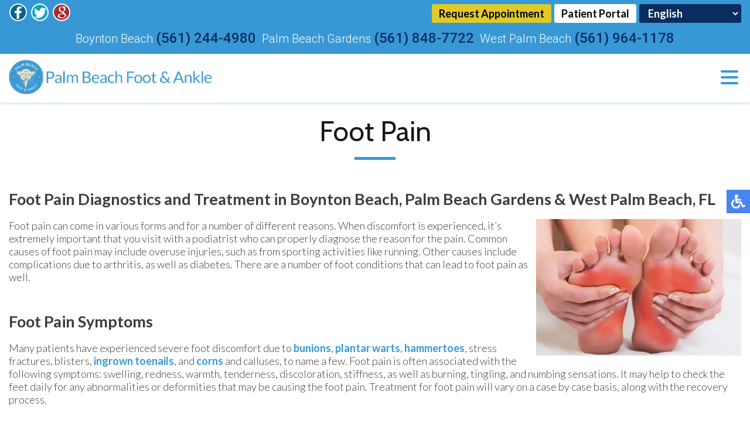

--- FILE ---
content_type: text/html; charset=utf-8
request_url: https://www.palmbeachfootcare.com/foot-pain
body_size: 10007
content:
<!DOCTYPE html><html lang=en-gb dir=ltr><head><meta charset=utf-8><meta name=robots content="max-snippet:-1, max-image-preview:large, max-video-preview:-1"><meta name=description content="Palm Beach Foot &amp; Ankle specializes in foot pain treatment in the Boynton Beach, FL 33437, Palm Beach Gardens, FL 33410 &amp; West Palm Beach, FL 33415 areas. When pain is experienced, it’s very important to identify early on what and where the issue is. ☎️ (561) 244-4980, (561) 848-7722, (561) 964-1178"><link rel=preload href=/templates/theme/images/bullet.png as=image><link rel=preload href=/templates/theme/images/topbg-mob-bg.webp as=image><link rel=preload href=/templates/theme/images/topbg-mob.webp as=image><link rel=modulepreload href=/media/mod_menu/js/menu.min.js?fde161 fetchpriority=low><link rel=modulepreload href=/media/system/js/messages.min.js?9a4811 fetchpriority=low><title>Foot Pain Treatment in Boynton Beach, Palm Beach Gardens &amp; West Palm Beach, FL</title><link href=/favicon.ico rel=icon type=image/vnd.microsoft.icon> <script type=application/json class="joomla-script-options new">{"joomla.jtext":{"ERROR":"Error","MESSAGE":"Message","NOTICE":"Notice","WARNING":"Warning","JCLOSE":"Close","JOK":"OK","JOPEN":"Open"},"system.paths":{"root":"","rootFull":"https:\/\/www.palmbeachfootcare.com\/","base":"","baseFull":"https:\/\/www.palmbeachfootcare.com\/"},"csrf.token":"ccfdc0fba99df4c3a4cd41121c8fe953"}</script> <script type=application/ld+json>{"@context":"https://schema.org","@graph":[{"@type":"Organization","@id":"https://www.palmbeachfootcare.com/#/schema/Organization/base","name":" Palm Beach Foot & Ankle","url":"https://www.palmbeachfootcare.com/"},{"@type":"WebSite","@id":"https://www.palmbeachfootcare.com/#/schema/WebSite/base","url":"https://www.palmbeachfootcare.com/","name":" Palm Beach Foot & Ankle","publisher":{"@id":"https://www.palmbeachfootcare.com/#/schema/Organization/base"}},{"@type":"WebPage","@id":"https://www.palmbeachfootcare.com/#/schema/WebPage/base","url":"https://www.palmbeachfootcare.com/foot-pain","name":"Foot Pain Treatment in Boynton Beach, Palm Beach Gardens & West Palm Beach, FL","description":"Palm Beach Foot & Ankle specializes in foot pain treatment in the Boynton Beach, FL 33437, Palm Beach Gardens, FL 33410 & West Palm Beach, FL 33415 areas. When pain is experienced, it’s very important to identify early on what and where the issue is. ☎️ (561) 244-4980, (561) 848-7722, (561) 964-1178","isPartOf":{"@id":"https://www.palmbeachfootcare.com/#/schema/WebSite/base"},"about":{"@id":"https://www.palmbeachfootcare.com/#/schema/Organization/base"},"inLanguage":"en-GB"},{"@type":"Article","@id":"https://www.palmbeachfootcare.com/#/schema/com_content/article/16","name":"Foot Pain","headline":"Foot Pain","inLanguage":"en-GB","isPartOf":{"@id":"https://www.palmbeachfootcare.com/#/schema/WebPage/base"}}]}</script> <script type=application/ld+json data-type=gsd>{"@context":"https://schema.org","@type":"BreadcrumbList","itemListElement":[{"@type":"ListItem","position":1,"name":"Home","item":"https://www.palmbeachfootcare.com/"},{"@type":"ListItem","position":2,"name":"Foot Pain","item":"https://www.palmbeachfootcare.com/foot-pain"}]}</script> <script type=application/ld+json data-type=gsd>{"@context":"https://schema.org","@type":"Physician","@id":"https://www.palmbeachfootcare.com/foot-pain#localbusiness5","name":"Palm Beach Foot &amp; Ankle - Podiatrist Boynton Beach, Palm Beach Gardens, West Palm Beach, FL","image":"https://www.palmbeachfootcare.com/templates/theme/images/logo.png","url":"https://www.palmbeachfootcare.com/foot-pain","telephone":"+15619641178","priceRange":"$$","address":{"@type":"PostalAddress","streetAddress":"2650 South Military Trail Suite 9","addressCountry":"US","addressLocality":"West Palm Beach","addressRegion":"FL","postalCode":"33415"},"geo":{"@type":"GeoCoordinates","latitude":"26.637939574229165","longitude":"-80.11175747619629"},"openingHoursSpecification":[{"@type":"OpeningHoursSpecification","dayOfWeek":"Monday","opens":"08:30","closes":"16:30"},{"@type":"OpeningHoursSpecification","dayOfWeek":"Tuesday","opens":"08:30","closes":"16:30"},{"@type":"OpeningHoursSpecification","dayOfWeek":"Wednesday","opens":"08:30","closes":"16:30"},{"@type":"OpeningHoursSpecification","dayOfWeek":"Thursday","opens":"08:30","closes":"16:30"},{"@type":"OpeningHoursSpecification","dayOfWeek":"Friday","opens":"08:30","closes":"16:30"}]}</script> <script type=application/ld+json data-type=gsd>{"@context":"https://schema.org","@type":"Physician","@id":"https://www.palmbeachfootcare.com/foot-pain#localbusiness2","name":"Palm Beach Foot &amp; Ankle - Podiatrist Boynton Beach, Palm Beach Gardens, West Palm Beach, FL","image":"https://www.palmbeachfootcare.com/templates/theme/images/logo.png","url":"https://www.palmbeachfootcare.com/foot-pain","telephone":"+15618487722","priceRange":"$$","address":{"@type":"PostalAddress","streetAddress":"11380 Prosperity Farms Road Suite 221E","addressCountry":"US","addressLocality":"Palm Beach Gardens","addressRegion":"FL","postalCode":"33410"},"geo":{"@type":"GeoCoordinates","latitude":"26.842413499169876","longitude":"-80.071635701059"},"openingHoursSpecification":[{"@type":"OpeningHoursSpecification","dayOfWeek":"Monday","opens":"08:30","closes":"16:30"},{"@type":"OpeningHoursSpecification","dayOfWeek":"Tuesday","opens":"08:30","closes":"16:30"},{"@type":"OpeningHoursSpecification","dayOfWeek":"Wednesday","opens":"08:30","closes":"16:30"},{"@type":"OpeningHoursSpecification","dayOfWeek":"Thursday","opens":"08:30","closes":"16:30"},{"@type":"OpeningHoursSpecification","dayOfWeek":"Friday","opens":"08:30","closes":"16:30"}]}</script> <script type=application/ld+json data-type=gsd>{"@context":"https://schema.org","@type":"Physician","@id":"https://www.palmbeachfootcare.com/foot-pain#localbusiness1","name":"Palm Beach Foot &amp; Ankle - Podiatrist Boynton Beach, Palm Beach Gardens, West Palm Beach, FL","image":"https://www.palmbeachfootcare.com/templates/theme/images/logo.png","url":"https://www.palmbeachfootcare.com/foot-pain","telephone":"+15612444980","priceRange":"$$","address":{"@type":"PostalAddress","streetAddress":"6609 West Woolbright Road Suite 418","addressCountry":"US","addressLocality":"Boynton Beach","addressRegion":"FL","postalCode":"33437"},"geo":{"@type":"GeoCoordinates","latitude":"26.51359164437794","longitude":"-80.14910540740965"},"openingHoursSpecification":[{"@type":"OpeningHoursSpecification","dayOfWeek":"Monday","opens":"08:30","closes":"16:30"},{"@type":"OpeningHoursSpecification","dayOfWeek":"Tuesday","opens":"08:30","closes":"16:30"},{"@type":"OpeningHoursSpecification","dayOfWeek":"Wednesday","opens":"08:30","closes":"16:30"},{"@type":"OpeningHoursSpecification","dayOfWeek":"Thursday","opens":"08:30","closes":"16:30"},{"@type":"OpeningHoursSpecification","dayOfWeek":"Friday","opens":"08:30","closes":"16:30"}]}</script><meta name=viewport content="width=device-width, initial-scale=1.0"><meta name=format-detection content="telephone=no"><link rel=apple-touch-icon sizes=120x120 href=/apple-touch-icon.png><link rel=icon type=image/png sizes=32x32 href=/favicon-32x32.png><link rel=icon type=image/png sizes=16x16 href=/favicon-16x16.png><link rel=manifest href=/site.webmanifest><link rel=mask-icon href=/safari-pinned-tab.svg color=#00acdd><meta name=msapplication-TileColor content=#ffffff><meta name=theme-color content=#ffffff><meta name=google-site-verification content=xVGei7ajpP3oHkkIB5Zx8o0na7Krf3SDJCapMNaoqco /><style class=jchoptimize-critical-css id=8b619515ff81d282c2f76f4182582e183d887440d9f5dfb95dee20e625d5ba8a>@media screen,projection{.hamburger{display:inline-block;cursor:pointer;transition-property:opacity,filter;transition-duration:0.15s;transition-timing-function:linear;font:inherit;color:inherit;text-transform:none;background-color:transparent;border:0;margin:0;overflow:visible}.hamburger-box{width:30px;height:24px;display:inline-block;position:relative}.hamburger-inner{display:block;top:50%;margin-top:-2px}.hamburger-inner,.hamburger-inner::before,.hamburger-inner::after{width:30px;height:4px;background-color:#3898d5;border-radius:4px;position:absolute;transition-property:transform;transition-duration:0.15s;transition-timing-function:ease}.hamburger-inner::before,.hamburger-inner::after{content:"";display:block}.hamburger-inner::before{top:-10px}.hamburger-inner::after{bottom:-10px}.hamburger--slider .hamburger-inner{top:2px}.hamburger--slider .hamburger-inner::before{top:10px;transition-property:transform,opacity;transition-timing-function:ease;transition-duration:0.15s}.hamburger--slider .hamburger-inner::after{top:20px}}</style><style class=jchoptimize-critical-css id=8b619515ff81d282c2f76f4182582e18f155146988428bc09196d218cc107ab9>@media screen,projection{body,html{width:100%;height:100%;padding:0;margin:0;font-family:"Lato",sans-serif;font-weight:300;font-size:18px;color:#3c3c3c;-webkit-text-size-adjust:100%}@media only screen and (min-width:361px){.statnav{min-height:303.59px}}@media only screen and (min-width:361px){.statnav{min-height:273.7px}}@media only screen and (min-width:361px){.statnav{min-height:273.7px}}@media only screen and (min-width:741px){.statnav{min-height:209.48px}}@media only screen and (min-width:1052px){.statnav{min-height:175.48px}}@media only screen and (min-width:1301px){.statnav{min-height:151.95px}}@media only screen and (min-width:1360px){.statnav{min-height:161.98px}}body{overflow-x:hidden}a{text-decoration:none}.clear{clear:both}a img{border:none}img{max-width:100%;height:auto}.content{margin:0 auto;text-align:left;width:100%;max-width:1300px;padding:0 15px;box-sizing:border-box}.top-right{display:flex;white-space:nowrap;align-items:center;text-align:right;margin:0 10px 0 auto;flex-direction:row-reverse;flex-wrap:wrap;justify-content:flex-start}.toploc{font-family:"Roboto",sans-serif;display:flex;align-items:flex-end;color:#fff;font-size:20px;line-height:21px;margin-left:10px}.toploc div{line-height:23px}.toploc a{margin-left:5px;font-size:26px;line-height:26px;color:#092d5f;text-decoration:none;font-weight:500}.topline{background:#3898d5;display:flex;padding:5px 15px;display:flex;flex-direction:column;justify-content:center;align-items:center;flex-wrap:wrap}nav .social-btns{display:flex;flex:0}nav .social-btn{margin-right:5px;cursor:pointer;transition:all 0.3s;display:inline-block;vertical-align:middle}.social-btn img{width:32px;height:32px;max-width:unset}.topbuttons{display:flex;align-items:center;justify-content:center;flex-grow:1}.topbutton{color:#000;font-weight:700;border:2px solid #e1c927;padding:3px 10px;border-radius:3px;text-align:center;margin:1px 0 2px 0;background:#e1c927;transition:all 0.3s}.topbutton.pp{color:#000;margin-left:5px;border:2px solid #fff;background:#fff}nav{position:relative;top:0;left:0;width:100%;z-index:9000;background:#fff;transition:all 0.3s;box-shadow:0 3px 3px rgb(56 152 213 / 20%)}nav.slide{position:fixed;background:#fff;box-shadow:0 3px 3px rgb(56 152 213 / 20%);opacity:0;max-height:0;overflow:hidden}nav .content{max-width:3000px;display:flex;align-items:center;padding:0}.inner-logo{padding:10px 15px;display:inline-block;vertical-align:middle}.inner-logo img{max-width:100%}.item-326 ul{column-count:2;height:570px}.topmenu{margin:0px 10px 0 auto}.topmenu ul{padding:0;margin:0;display:flex}.topmenu li{list-style:none;position:relative;font-family:"Cabin",sans-serif;text-decoration:none;text-transform:uppercase;font-size:18px;font-weight:400;color:#fff;margin:0 3px;transition:all 0.3s;white-space:nowrap;border-radius:3px}.topmenu li.parent:after{content:"";position:absolute;top:9px;right:5px;width:0;height:0;margin-right:0px;vertical-align:middle;border-top:4px solid #3898d5;border-right:4px solid transparent;border-left:4px solid transparent}.topmenu li a,.nav-header,span.separator{font-family:"Cabin",sans-serif;text-decoration:none;text-transform:uppercase;font-size:18px;font-weight:400;color:#3898d5;transition:all 0.3s;white-space:nowrap;padding:6px 8px;border-radius:3px}.nav-header{margin-right:10px}.topmenu li.parent{margin-right:10px}.topmenu li.parent a{padding:6px 20px 6px 12px}.topmenu li a:hover,.topmenu li.active a,.topmenu li.active li a:hover,.topmenu li li.active a{background:#3dc0fc;background:-moz-linear-gradient(top,#3dc0fc 0%,#2990c0 100%);background:-webkit-linear-gradient(top,#3dc0fc 0%,#2990c0 100%);background:linear-gradient(to bottom,#3dc0fc 0%,#2990c0 100%);filter:progid:DXImageTransform.Microsoft.gradient( startColorstr='#3dc0fc',endColorstr='#2990c0',GradientType=0 );color:#fff}.topmenu li.parent li a{padding:6px 12px}.topmenu li ul{position:absolute;top:100%;left:0;margin-top:6px;min-width:170px;display:block;background:#fff;max-height:0;overflow-y:hidden;transition:all 0.2s;box-shadow:0 3px 3px rgb(56 152 213 / 20%)}.topmenu li li{display:block;padding:10px}.topmenu li li:last-child{margin-bottom:10px}.inner-nav.slide{display:none}.hamburger{display:none}.social-btns a{color:#fff}.inner-pages{background:#fff;padding-bottom:30px}.inner-pages a{color:#3898d5}.inner-pages img{max-width:100% !important;height:auto !important}.inner-pages .page-header{margin-bottom:20px}.inner-pages .page-header h2{font-family:"Cabin",sans-serif;font-size:48px;color:#151515;text-align:center;font-weight:400;position:relative;padding:20px 0;margin:0 auto 20px auto;position:relative}.inner-pages .page-header h2::after{content:"";position:absolute;bottom:0;left:50%;margin-left:-35px;width:70px;height:5px;background-color:#3898d5}:root{--theme-color:#3950ca;--bg-color:rgba(79,48,183,0.06);--comp-color:#ff6584;--gradient:linear-gradient(#6a5fdd 0%,#241d8c 100%)}h2,h1{margin:0;padding-top:30px}@media only screen and (max-width:1750px){.topline .content{flex-wrap:wrap}nav .social-btns{flex:1}.topbuttons{flex-grow:1;align-items:center;justify-content:flex-end}.top-right{margin:5px auto;flex-direction:row;justify-content:center}.toploc{margin:5px}}@media only screen and (max-width:1550px){.toploc div{line-height:21px}.toploc a{margin-left:5px;font-size:24px;line-height:18px}.topmenu li a,.nav-header,span.separator{font-size:14px;padding:6px 6px}.topmenu li{font-size:16px}}@media only screen and (max-width:1300px){.item-326 ul{column-count:1;height:unset}.topmenu li ul{box-shadow:none}.toploc a{font-size:24px;line-height:24px}.topmenu li a,.nav-header,span.separator{padding:4px 6px}.hamburger{display:inline-block;position:relative;z-index:9002;margin:20px 20px 20px auto}nav.slide{max-height:3000px;overflow:visible;opacity:1}.topmenu{position:fixed;z-index:9001;top:-150%;bottom:0;left:0;right:0;width:100%;height:100%;overflow-x:hidden;overflow-y:auto;background:#fff;transition:all 0.3s;margin:0}.topmenu ul{display:block;padding:80px 15px 15px 15px}.topmenu li{display:block;padding:5px}.topmenu li.parent:after{display:none}.topmenu li a,.nav-header,span.separator{font-size:15px}.topmenu li ul{position:relative;top:0;left:0;width:auto;display:block;background:transparent;max-height:3000px;overflow-y:visible;padding:5px 0 0 0;margin:0}.topmenu li li{padding:5px 10px}.topmenu li li:last-child{margin-bottom:0}.top-right{text-align:left;align-items:flex-start;padding:2px 0 0 0}nav .content{display:flex}.inner-logo{max-width:350px}}@media only screen and (max-width:1150px){.topmenu li a,.nav-header,span.separator{font-size:15px;padding:6px 6px}.topmenu li{font-size:15px}.topmenu li.parent:after{top:7px}.top-right{text-align:right}}@media only screen and (max-width:1080px){.topmenu{margin:0px auto 10px auto}.topmenu li a,.nav-header,span.separator{font-size:14px}.topmenu li{font-size:14px}.topmenu li.parent:after{top:8px;border-top:3px solid #fff;border-right:3px solid transparent;border-left:3px solid transparent}}@media only screen and (max-width:767px){body{font-size:16px}.inner-pages .page-header h2{font-size:28px}}@media only screen and (max-width:740px){.topline .content{display:-webkit-box;display:-moz-box;display:-ms-flexbox;display:-webkit-flex;display:flex;-webkit-box-orient:vertical;-moz-box-orient:vertical;-webkit-flex-direction:row;-ms-flex-direction:row;flex-direction:row;-webkit-box-align:start;-moz-box-align:start;-ms-flex-align:start;-webkit-align-items:flex-start;align-items:flex-start;flex-wrap:wrap;justify-content:space-between}.social-btns{-webkit-box-ordinal-group:1;-moz-box-ordinal-group:1;-ms-flex-order:1;-webkit-order:1;order:1;margin-top:3px;flex:0 0 100% !important;justify-content:center}.topbuttons{-webkit-box-ordinal-group:3;-moz-box-ordinal-group:3;-ms-flex-order:3;-webkit-order:3;order:3;margin:0 auto;padding:5px 0;flex-wrap:wrap;flex:0 0 100%;margin:4px 0 0;justify-content:center}.top-right{-webkit-box-ordinal-group:2;-moz-box-ordinal-group:2;-ms-flex-order:2;-webkit-order:2;order:2;margin-top:3px;flex:0 0 100% !important;justify-content:center}.toploc{margin:5px 10px}}@media only screen and (max-width:630px){.toploc{font-size:18px}.toploc a{font-size:22px;line-height:24px}}@media only screen and (max-width:590px){.topline .content{flex-wrap:wrap}}@media only screen and (max-width:550px){.topbutton{margin:0 0 10px 0}.topbutton.pp{margin-left:10px}.translate{flex:100%;text-align:center}}@media only screen and (max-width:480px){.top-right{justify-content:center;flex-direction:column;text-align:center}.toploc{margin:5px auto}}@media only screen and (max-width:440px){.topline{padding:5px 10px}img.pe,img.se{margin:0 0 5px !important;max-width:100%;float:none !important}}@media only screen and (max-width:420px){.topbuttons{flex-direction:column;gap:0}.topbutton.pp,#google_translate_element2 select.notranslate,select.notranslate{margin-left:0}}}</style><style class=jchoptimize-critical-css id=8b619515ff81d282c2f76f4182582e187c25f87ae536464fa0f4aac267940487>img{max-width:100%;height:auto}@keyframes opacit{from{opacity:0}to{opacity:1}}@keyframes opacit{from{opacity:0}to{opacity:1}}@keyframes top{from{-webkit-transform:translate3d(0,-5%,0);transform:translate3d(0,-5%,0);opacity:0}to{-webkit-transform:none;transform:none;opacity:1}}@keyframes top{from{-webkit-transform:translate3d(0,-5%,0);transform:translate3d(0,-5%,0);opacity:0}to{-webkit-transform:none;transform:none;opacity:1}}@keyframes right{from{-webkit-transform:translate3d(5%,0,0);transform:translate3d(5%,0,0)}to{-webkit-transform:none;transform:none}}@keyframes right{from{-webkit-transform:translate3d(5%,0,0);transform:translate3d(5%,0,0)}to{-webkit-transform:none;transform:none}}@keyframes left{from{-webkit-transform:translate3d(-5%,0,0);transform:translate3d(-5%,0,0)}to{-webkit-transform:none;transform:none}}@keyframes left{from{-webkit-transform:translate3d(-5%,0,0);transform:translate3d(-5%,0,0)}to{-webkit-transform:none;transform:none}}</style> </head><body id=default><noscript><iframe src="https://www.googletagmanager.com/ns.html?id=GTM-NH4TWXK" height=0 width=0 style=display:none;visibility:hidden></iframe></noscript><nav class="inner-nav statnav"><div class=topline><div class=content><div class=social-btns><div class=social-btn><a href=https://www.facebook.com/palmbeachfootcare target=_blank rel=noopener><img src=/images/fb-ico.png alt="Palm Beach Foot & Ankle on Facebook" title="Like Us on Facebook" width=32 height=32></a></div><div class=social-btn><a href=https://twitter.com/palmbeachfoot target=_blank rel=noopener><img src=/images/twit-ico.png alt="Palm Beach Foot & Ankle on Twitter" title="Follow Us on Twitter" width=32 height=32></a></div><div class=social-btn><a href="https://search.google.com/local/writereview?placeid=ChIJr0MUxGkn2YgRdFCN_nTiN3E" target=_blank rel=noopener><img src=/images/goog-ico.png alt="Leave Google Review for Palm Beach Foot & Ankle" title="Review Us on Google" width=32 height=32></a></div></div><div class=topbuttons> <a title="Book a Podiatry Appointment" href=/request-appointment class=topbutton>Request Appointment</a> <a title="Patient Portal" href=/pbfa.ema.md class="topbutton pp" target=_blank rel="noopener noreferrer">Patient Portal</a> <div class=translate><div class="moduletable "><div class=gtranslate_wrapper id=gt-wrapper-165></div></div></div></div><div class=top-right><div class=toploc><div>Boynton Beach</div> <a title="Make a Call to Boynton Beach Podiatry Office" href=tel:+15612444980>(561) 244-4980</a></div><div class=toploc><div>Palm Beach Gardens</div> <a title="Call Palm Beach Gardens Podiatry Office" href=tel:+15618487722>(561) 848-7722</a></div><div class=toploc><div>West Palm Beach</div> <a title="Call West Palm Beach Podiatry Office" href=tel:+15619641178>(561) 964-1178</a></div></div></div></div><div class=content><div class=inner-logo> <a href=/> <img fetchpriority=high src=/templates/theme/images/logo.png srcset="/templates/theme/images/logo.webp, 
                    /templates/theme/images/logo.png
                " alt=logo width=753 height=128> </a> </div><div class=topmenu><ul class="mod-menu mod-list nav "> <li class="nav-item item-101 default"><a href=/ title="Podiatry in Boynton Beach, Palm Beach Gardens &amp; West Palm Beach, FL">Home</a></li><li class="nav-item item-129 deeper parent"><a href=/our-doctors title="Foot Doctors Boynton Beach, Palm Beach Gardens &amp; West Palm Beach, FL">Our Doctors</a><ul class="mod-menu__sub list-unstyled small"><li class="nav-item item-749"><a href=/our-doctors/alan-hartstein-dpm title="Foot Doctor in Boynton Beach, Palm Beach Gardens &amp; West Palm Beach, FL">Alan Hartstein, DPM</a></li><li class="nav-item item-750"><a href=/our-doctors/hisham-ashry-dpm title="Podiatrist in Boynton Beach, Palm Beach Gardens &amp; West Palm Beach, FL">Hisham Ashry, DPM</a></li><li class="nav-item item-751"><a href=/our-doctors/jonathan-moskovits-dpm title="Foot Doctor in Boynton Beach, Palm Beach Gardens &amp; West Palm Beach, FL">Jonathan Moskovits, DPM</a></li><li class="nav-item item-752"><a href=/our-doctors/kali-etheredge-dpm title="Podiatrist in Palm Beach Gardens &amp; West Palm Beach, FL">Kali Etheredge, DPM</a></li><li class="nav-item item-755"><a href=/our-doctors/jared-blum-dpm title="Foot Doctor in Boynton Beach, Palm Beach Gardens &amp; West Palm Beach, FL">Jared Blum, DPM</a></li><li class="nav-item item-891"><a href=/our-doctors/meily-machado-dpm title="Foot Doctor in Boynton Beach, Palm Beach Gardens &amp; West Palm Beach, FL">Meily Machado, DPM</a></li></ul></li><li class="nav-item item-130 deeper parent"><span class="mod-menu__heading nav-header " title="Podiatry Offices in Palm Beach County">Offices</span> <ul class="mod-menu__sub list-unstyled small"><li class="nav-item item-744"><a href=/offices/boynton-beach-office title="Boynton Beach Podiatry Office">Boynton Beach Office</a></li><li class="nav-item item-746"><a href=/offices/palm-beach-gardens-office title="Palm Beach Gardens Podiatry Office">Palm Beach Gardens Office</a></li><li class="nav-item item-748"><a href=/offices/west-palm-beach-office title="West Palm Beach Podiatry Office">West Palm Beach Office</a></li></ul></li><li class="nav-item item-326 deeper parent"><a href=/services title="Advanced Podiatric Procedures &amp; Services">Services</a><ul class="mod-menu__sub list-unstyled small"><li class="nav-item item-771"><a href=/achilles-tendon title="Achilles Tendinitis Specialist">Achilles Tendon</a></li><li class="nav-item item-772"><a href=/ankle-pain title="Ankle Hurts">Ankle Pain</a></li><li class="nav-item item-773"><a href=/ankle-sprains title="Sprained Ankle Treatment">Ankle Sprains</a></li><li class="nav-item item-774"><a href=/arthritic-foot-and-ankle-care title="Foot and Ankle Arthritis Treatment">Arthritic Foot Care</a></li><li class="nav-item item-775"><a href=/athletes-foot title="Athlete's Foot Diagnosis &amp; Treatment">Athletes Foot</a></li><li class="nav-item item-776"><a href=/bunions title="Bunion Removal">Bunions</a></li><li class="nav-item item-777"><a href=/corns title="Corns Treatment &amp; Removal">Corns</a></li><li class="nav-item item-778"><a href=/diabetic-foot title="Diabetic Foot Treatment">Diabetic Foot</a></li><li class="nav-item item-779"><a href=/flat-feet title="Fallen Arches Treatment">Flat Feet</a></li><li class="nav-item item-780"><a href=/foot-and-ankle-fractures title="Broken Foot Treatment">Foot and Ankle Fractures</a></li><li class="nav-item item-781"><a href=/foot-surgery title="Minimally Invasive Foot &amp; Ankle Surgery">Foot and Ankle Surgery</a></li><li class="nav-item item-782"><a href=/foot-orthotics title="Custom Shoe Inserts">Foot Orthotics</a></li><li class="nav-item item-783 current active"><a href=/foot-pain title="Foot Pain Treatment &amp; Relief">Foot Pain</a></li><li class="nav-item item-784"><a href=/fungus-toenails title="Toenail Fungus Diagnosis &amp; Treatment">Fungal Toenails</a></li><li class="nav-item item-785"><a href=/geriatric-foot-care title="Senior Foot Care">Geriatric Foot Care</a></li><li class="nav-item item-786"><a href=/hammertoes title="Hammertoe Treatment">Hammertoes</a></li><li class="nav-item item-787"><a href=/heel-pain title="Heel Pain Specialist">Heel Pain</a></li><li class="nav-item item-788"><a href=/heel-spurs title="Heel Spur Treatment">Heel Spurs</a></li><li class="nav-item item-789"><a href=/ingrown-toenails title="Ingrown Nail Treatment">Ingrown Toenails</a></li><li class="nav-item item-799"><a href=/limb-salvage title="Limb Salvage Surgery">Limb Salvage</a></li><li class="nav-item item-856"><a href=/lunula-laser-for-fungal-nails title="Erchonia Lunula Laser">Lunula Laser</a></li><li class="nav-item item-790"><a href=/neuromas title="Morton's Neuroma Treatment">Neuromas</a></li><li class="nav-item item-791"><a href=/plantar-fasciitis title="Heel Spur Syndrome">Plantar Fasciitis</a></li><li class="nav-item item-792"><a href=/plantar-warts title="Plantar Warts Care &amp; Treatment">Plantar Warts</a></li><li class="nav-item item-793"><a href=/sports-medicine title="Sports Podiatry">Sports Medicine</a></li><li class="nav-item item-794"><a href=/wound-care title="Wound Care &amp; Non-Healing Wounds Treatment">Wound Care</a></li></ul></li><li class="nav-item item-756 deeper parent"><span class="mod-menu__heading nav-header " title="Special Podiatric Procedures &amp; Therapies">Special Procedures</span> <ul class="mod-menu__sub list-unstyled small"><li class="nav-item item-757"><a href=/special-procedures/cbd-available title="Cannabidiol in Palm Beach Foot &amp; Ankle">CBD Available</a></li><li class="nav-item item-758"><a href=/special-procedures/laser-treatment-for-toenail-fungus title="Laser Toenail Fungus Therapy">Laser Treatment for Toenail Fungus</a></li><li class="nav-item item-988"><a href=/mls-laser-therapy>MLS Laser Therapy</a></li></ul></li><li class="nav-item item-131"><a href=/new-patients title="Information for New Patients">New Patients</a></li><li class="nav-item item-972"><a href=/testimonials>Testimonials</a></li><li class="nav-item item-973"><a href=/blog>Blog</a></li><li class="nav-item item-134"><a href=/contact-us title="Palm Beach Foot &amp; Ankle Contacts">Contact Us</a></li><li class="nav-item item-854"><a href=/how-are-we-doing title="Patient Ratings">Rate Us</a></li></ul></div><div class="hamburger hamburger--slider"><div class=hamburger-box><div class=hamburger-inner></div></div></div><div class=clear></div></div></nav> <nav class="inner-nav slide"><div class=topline><div class=content><div class=social-btns><div class=social-btn><a href=https://www.facebook.com/palmbeachfootcare target=_blank rel=noopener><img src=/images/fb-ico.png alt="Palm Beach Foot & Ankle on Facebook" title="Like Us on Facebook" width=32 height=32></a></div><div class=social-btn><a href=https://twitter.com/palmbeachfoot target=_blank rel=noopener><img src=/images/twit-ico.png alt="Palm Beach Foot & Ankle on Twitter" title="Follow Us on Twitter" width=32 height=32></a></div><div class=social-btn><a href="https://search.google.com/local/writereview?placeid=ChIJr0MUxGkn2YgRdFCN_nTiN3E" target=_blank rel=noopener><img src=/images/goog-ico.png alt="Leave Google Review for Palm Beach Foot & Ankle" title="Review Us on Google" width=32 height=32></a></div></div><div class=topbuttons> <a title="Book a Podiatry Appointment" href=/request-appointment class=topbutton>Request Appointment</a> <a title="Patient Portal" href=/pbfa.ema.md class="topbutton pp" target=_blank rel="noopener noreferrer">Patient Portal</a> <div class=translate><div class="moduletable "><div class=gtranslate_wrapper id=gt-wrapper-165></div></div></div></div><div class=top-right><div class=toploc><div>Boynton Beach</div> <a title="Make a Call to Boynton Beach Podiatry Office" href=tel:+15612444980>(561) 244-4980</a></div><div class=toploc><div>Palm Beach Gardens</div> <a title="Call Palm Beach Gardens Podiatry Office" href=tel:+15618487722>(561) 848-7722</a></div><div class=toploc><div>West Palm Beach</div> <a title="Call West Palm Beach Podiatry Office" href=tel:+15619641178>(561) 964-1178</a></div></div></div></div><div class=content><div class=inner-logo> <a href=/> <img src=/templates/theme/images/logo.png srcset="/templates/theme/images/logo.webp, 
                    /templates/theme/images/logo.png
                " alt=logo width=753 height=128> </a> </div><div class=topmenu><ul class="mod-menu mod-list nav "> <li class="nav-item item-101 default"><a href=/ title="Podiatry in Boynton Beach, Palm Beach Gardens &amp; West Palm Beach, FL">Home</a></li><li class="nav-item item-129 deeper parent"><a href=/our-doctors title="Foot Doctors Boynton Beach, Palm Beach Gardens &amp; West Palm Beach, FL">Our Doctors</a><ul class="mod-menu__sub list-unstyled small"><li class="nav-item item-749"><a href=/our-doctors/alan-hartstein-dpm title="Foot Doctor in Boynton Beach, Palm Beach Gardens &amp; West Palm Beach, FL">Alan Hartstein, DPM</a></li><li class="nav-item item-750"><a href=/our-doctors/hisham-ashry-dpm title="Podiatrist in Boynton Beach, Palm Beach Gardens &amp; West Palm Beach, FL">Hisham Ashry, DPM</a></li><li class="nav-item item-751"><a href=/our-doctors/jonathan-moskovits-dpm title="Foot Doctor in Boynton Beach, Palm Beach Gardens &amp; West Palm Beach, FL">Jonathan Moskovits, DPM</a></li><li class="nav-item item-752"><a href=/our-doctors/kali-etheredge-dpm title="Podiatrist in Palm Beach Gardens &amp; West Palm Beach, FL">Kali Etheredge, DPM</a></li><li class="nav-item item-755"><a href=/our-doctors/jared-blum-dpm title="Foot Doctor in Boynton Beach, Palm Beach Gardens &amp; West Palm Beach, FL">Jared Blum, DPM</a></li><li class="nav-item item-891"><a href=/our-doctors/meily-machado-dpm title="Foot Doctor in Boynton Beach, Palm Beach Gardens &amp; West Palm Beach, FL">Meily Machado, DPM</a></li></ul></li><li class="nav-item item-130 deeper parent"><span class="mod-menu__heading nav-header " title="Podiatry Offices in Palm Beach County">Offices</span> <ul class="mod-menu__sub list-unstyled small"><li class="nav-item item-744"><a href=/offices/boynton-beach-office title="Boynton Beach Podiatry Office">Boynton Beach Office</a></li><li class="nav-item item-746"><a href=/offices/palm-beach-gardens-office title="Palm Beach Gardens Podiatry Office">Palm Beach Gardens Office</a></li><li class="nav-item item-748"><a href=/offices/west-palm-beach-office title="West Palm Beach Podiatry Office">West Palm Beach Office</a></li></ul></li><li class="nav-item item-326 deeper parent"><a href=/services title="Advanced Podiatric Procedures &amp; Services">Services</a><ul class="mod-menu__sub list-unstyled small"><li class="nav-item item-771"><a href=/achilles-tendon title="Achilles Tendinitis Specialist">Achilles Tendon</a></li><li class="nav-item item-772"><a href=/ankle-pain title="Ankle Hurts">Ankle Pain</a></li><li class="nav-item item-773"><a href=/ankle-sprains title="Sprained Ankle Treatment">Ankle Sprains</a></li><li class="nav-item item-774"><a href=/arthritic-foot-and-ankle-care title="Foot and Ankle Arthritis Treatment">Arthritic Foot Care</a></li><li class="nav-item item-775"><a href=/athletes-foot title="Athlete's Foot Diagnosis &amp; Treatment">Athletes Foot</a></li><li class="nav-item item-776"><a href=/bunions title="Bunion Removal">Bunions</a></li><li class="nav-item item-777"><a href=/corns title="Corns Treatment &amp; Removal">Corns</a></li><li class="nav-item item-778"><a href=/diabetic-foot title="Diabetic Foot Treatment">Diabetic Foot</a></li><li class="nav-item item-779"><a href=/flat-feet title="Fallen Arches Treatment">Flat Feet</a></li><li class="nav-item item-780"><a href=/foot-and-ankle-fractures title="Broken Foot Treatment">Foot and Ankle Fractures</a></li><li class="nav-item item-781"><a href=/foot-surgery title="Minimally Invasive Foot &amp; Ankle Surgery">Foot and Ankle Surgery</a></li><li class="nav-item item-782"><a href=/foot-orthotics title="Custom Shoe Inserts">Foot Orthotics</a></li><li class="nav-item item-783 current active"><a href=/foot-pain title="Foot Pain Treatment &amp; Relief">Foot Pain</a></li><li class="nav-item item-784"><a href=/fungus-toenails title="Toenail Fungus Diagnosis &amp; Treatment">Fungal Toenails</a></li><li class="nav-item item-785"><a href=/geriatric-foot-care title="Senior Foot Care">Geriatric Foot Care</a></li><li class="nav-item item-786"><a href=/hammertoes title="Hammertoe Treatment">Hammertoes</a></li><li class="nav-item item-787"><a href=/heel-pain title="Heel Pain Specialist">Heel Pain</a></li><li class="nav-item item-788"><a href=/heel-spurs title="Heel Spur Treatment">Heel Spurs</a></li><li class="nav-item item-789"><a href=/ingrown-toenails title="Ingrown Nail Treatment">Ingrown Toenails</a></li><li class="nav-item item-799"><a href=/limb-salvage title="Limb Salvage Surgery">Limb Salvage</a></li><li class="nav-item item-856"><a href=/lunula-laser-for-fungal-nails title="Erchonia Lunula Laser">Lunula Laser</a></li><li class="nav-item item-790"><a href=/neuromas title="Morton's Neuroma Treatment">Neuromas</a></li><li class="nav-item item-791"><a href=/plantar-fasciitis title="Heel Spur Syndrome">Plantar Fasciitis</a></li><li class="nav-item item-792"><a href=/plantar-warts title="Plantar Warts Care &amp; Treatment">Plantar Warts</a></li><li class="nav-item item-793"><a href=/sports-medicine title="Sports Podiatry">Sports Medicine</a></li><li class="nav-item item-794"><a href=/wound-care title="Wound Care &amp; Non-Healing Wounds Treatment">Wound Care</a></li></ul></li><li class="nav-item item-756 deeper parent"><span class="mod-menu__heading nav-header " title="Special Podiatric Procedures &amp; Therapies">Special Procedures</span> <ul class="mod-menu__sub list-unstyled small"><li class="nav-item item-757"><a href=/special-procedures/cbd-available title="Cannabidiol in Palm Beach Foot &amp; Ankle">CBD Available</a></li><li class="nav-item item-758"><a href=/special-procedures/laser-treatment-for-toenail-fungus title="Laser Toenail Fungus Therapy">Laser Treatment for Toenail Fungus</a></li><li class="nav-item item-988"><a href=/mls-laser-therapy>MLS Laser Therapy</a></li></ul></li><li class="nav-item item-131"><a href=/new-patients title="Information for New Patients">New Patients</a></li><li class="nav-item item-972"><a href=/testimonials>Testimonials</a></li><li class="nav-item item-973"><a href=/blog>Blog</a></li><li class="nav-item item-134"><a href=/contact-us title="Palm Beach Foot &amp; Ankle Contacts">Contact Us</a></li><li class="nav-item item-854"><a href=/how-are-we-doing title="Patient Ratings">Rate Us</a></li></ul></div><div class="hamburger hamburger--slider"><div class=hamburger-box><div class=hamburger-inner></div></div></div><div class=clear></div></div></nav><div class=contenth><div class=inner-pages><div class="page-header rhaN"><h2 itemprop=headline> Foot Pain </h2></div><div class="content rha"><div id=system-message-container aria-live=polite></div><div class=item-page ><meta itemprop=inLanguage content=en-GB /><div itemprop=articleBody><h2>Foot Pain Diagnostics and Treatment in Boynton Beach, Palm Beach Gardens &amp; West Palm Beach, FL</h2><p><img src=/images/services/foot-pain.jpg alt="Foot pain treatment and management in the Palm Beach County, FL: Boynton Beach (Kings Point, Westgate, Delray Beach, Boca Raton, Manalapan, Greenacres, Palm Springs) and Palm Beach Gardens (Juno Beach, Lake Park, Riviera Beach, Jupiter, Tequesta, Mangonia Park, Cloud Lake, Limestone Creek, Cabana Colony), and West Palm Beach (Hypoluxo, Wellington, Haverhill, Loxahatchee Groves, Lake Worth, Lantana, Golden Lakes) areas" class=se style="margin-left: 10px; margin-bottom: 10px; float: right;" title="Foot Pain Treatment in Boynton Beach, Palm Beach Gardens and West Palm Beach, FL" width=350 height=233>Foot pain can come in various forms and for a number of different reasons. When discomfort is experienced, it’s extremely important that you visit with a podiatrist who can properly diagnose the reason for the pain. Common causes of foot pain may include overuse injuries, such as from sporting activities like running. Other causes include complications due to arthritis, as well as diabetes. There are a number of foot conditions that can lead to foot pain as well.</p><h2>Foot Pain Symptoms</h2><p>Many patients have experienced severe foot discomfort due to <a href=/bunions title="Bunion Removal"><strong>bunions</strong></a>, <a href=/plantar-warts title="Plantar Warts Specialist"><strong>plantar warts</strong></a>, <a href=/hammertoes title="Hammertoes Treatment"><strong>hammertoes</strong></a>, stress fractures, blisters, <a href=/ingrown-toenails title="Ingrown Toenails Treatment"><strong>ingrown toenails</strong></a>, and <a href=/corns title="Corns Removal"><strong>corns</strong></a> and calluses, to name a few. Foot pain is often associated with the following symptoms: swelling, redness, warmth, tenderness, discoloration, stiffness, as well as burning, tingling, and numbing sensations. It may help to check the feet daily for any abnormalities or deformities that may be causing the foot pain. Treatment for foot pain will vary on a case by case basis, along with the recovery process.</p><h3>Foot Pain Relief</h3><p>Depending on the location and condition of your foot pain, your podiatrist may prescribe certain treatments. These treatments can include, but are not limited to, prescription or over-the-counter medications, certain therapies, cortisone injections, or surgery.</p><p>If you’re experiencing foot pain, we recommend you consult with a <strong><a href=/our-doctors title="Podiatrist Boynton Beach, Palm Beach Gardens and West Palm Beach, FL">podiatrist</a></strong> for a proper diagnosis and advised treatment plan.</p></div></div><div class=clear></div></div></div></div><div class=connect-block><div class=content><h3 class=rha><p>Connect With Us</p></h3><div class="bot-social-btns rha"> </div><div class="social-btns rha"><div class=fb-wrap><a title="Like Us on Facebook" href=https://www.facebook.com/palmbeachfootcare target=_blank rel=noopener><div class="social-btn fb-ico">Like Us</div></a></div><div class="social-btn twit-ico"><a title="Follow Us on Twitter" href=https://twitter.com/palmbeachfoot target=_blank rel=noopener>Follow Us</a></div><div class="social-btn goog-ico"><a title="Review Us on Google" href="https://search.google.com/local/writereview?placeid=ChIJr0MUxGkn2YgRdFCN_nTiN3E" target=_blank rel=noopener>Review Us</a></div></div></div></div><footer><div class=content> <img src=/templates/theme/images/logo.png class=logo-footer alt=logo width=753 height=128 loading=lazy> <div class=quick-links-block><h4>Quick Links</h4><ul> <li><a href=/ title="Podiatrist in Boynton Beach, Palm Beach Gardens &amp; West Palm Beach, FL">Home</a></li> <li><a href=/our-doctors title="Foot Doctors Boynton Beach, Palm Beach Gardens &amp; West Palm Beach, FL">Our Doctors</a></li> <li>Offices <ul> <li><a href=/offices/boynton-beach-office title="Boynton Beach Podiatry Office">Boynton Beach Office</a></li> <li><a href=/offices/palm-beach-gardens-office title="Palm Beach Gardens Podiatry Office">Palm Beach Gardens Office</a></li> <li><a href=/offices/west-palm-beach-office title="West Palm Beach Podiatry Office">West Palm Beach Office</a></li> </ul> </li> <li><a href=/services title="Advanced Podiatric Procedures &amp; Services">Services</a></li> <li>Special Procedures <ul> <li><a href=/special-procedures/cbd-available title="Cannabidiol in Palm Beach Foot &amp; Ankle">CBD Available</a></li> <li><a href=/special-procedures/laser-treatment-for-toenail-fungus title="Laser Toenail Fungus Therapy">Laser Treatment for Toenail Fungus</a></li> </ul> </li> <li><a href=/new-patients title="New Patient Forms">New Patients</a></li> <li><a href="/component/content/article/57-testimonials-old?Itemid=847&amp;catid=2" title="Patients Reviews">Testimonials</a></li> <li><a href=/blog title="Latest Podiatry News">Blog</a></li> <li><a href=/contact-us title="Foot Specialist in Boynton Beach, Palm Beach Gardens &amp; West Palm Beach, FL">Contact Us</a></li> </ul> </div><div class=bottom-loc-block><h4>Our Offices</h4><div class=offices-block><div class=office>Boynton Beach<br />6609 West Woolbright Road<br />Suite 418<br />Boynton Beach, FL 33437<br /> <br /> <span class=white-text>Phone</span>: (561) 244-4980</div><div class=office>Palm Beach Gardens Office<br />11380 Prosperity Farms Road<br />Suite 221E<br />Palm Beach Gardens, FL 33410<br /> <br /> <span class=white-text>Phone</span>: (561) 848-7722</div><div class=office>West Palm Beach Office<br />2650 South Military Trail<br />Suite 9<br />West Palm Beach, FL 33415<br /> <br /> <span class=white-text>Phone</span>: (561) 964-1178</div></div></div></div><div class=content><div class=copy-left><p>Copyright © Palm Beach Foot &amp; Ankle | Design by: <a title="Podiatry Marketing USA" href=https://podiatrycontentconnection.com/ target=_blank rel=noopener>Podiatry Content Connection</a></p></div><div class=copy-right><p><a href="/sitemap?view=html&amp;id=1">Site Map</a> | <a href=/nondiscrimination-policy>Nondiscrimination</a></p></div><div class=clear></div></div></footer><img src=/images/scroll-top.png class=scroll-to-top width=60 height=60 loading=lazy> <div class=accessib-block><div class=accessib-btn style="font-size: 10px;"> <svg width=24px height=24px viewBox="0 0 24 24" version=1.1 xmlns=http://www.w3.org/2000/svg xmlns:xlink=http://www.w3.org/1999/xlink> <g id=Page-1 stroke=none stroke-width=1 fill=none fill-rule=evenodd> <g id=wheelchair-solid fill=#000000 fill-rule=nonzero> <path d="M23.2547344,18.0782344 L23.921625,19.4218125 C24.1057969,19.7928281 23.9542969,20.242875 23.5832812,20.4270469 L20.5146094,21.9685781 C19.7623125,22.3420313 18.8479219,22.0245469 18.490125,21.262875 L15.5474531,15 L9,15 C8.25351563,15 7.62065625,14.4510938 7.51504687,13.7121094 C5.92654688,2.5925625 6.0178125,3.2833125 6,3 C6,1.29571875 7.42115625,-0.076640625 9.1430625,0.003328125 C10.7026406,0.07575 11.9578125,1.35825 11.9989219,2.919 C12.0396094,4.46273438 10.9136719,5.75132812 9.43917188,5.96770312 L9.65807813,7.50004688 L15.75,7.50004688 C16.1642344,7.50004688 16.5,7.8358125 16.5,8.25004687 L16.5,9.75004687 C16.5,10.1642813 16.1642344,10.5000469 15.75,10.5000469 L10.0866563,10.5000469 L10.3009687,12.0000469 L16.5,12.0000469 C17.0813636,12.0000547 17.6103689,12.3359937 17.8575937,12.8621719 L20.5536094,18.6 L22.2494531,17.7398906 C22.6204688,17.5557188 23.0705625,17.7072188 23.2547344,18.0782344 Z M14.5949062,16.5 L13.4461875,16.5 C13.081125,19.0408125 10.8901875,21 8.25,21 C5.35514062,21 3,18.6448594 3,15.75 C3,13.8044531 4.06378125,12.1027031 5.6401875,11.1958125 C5.4661875,9.97870313 5.319375,8.952375 5.1954375,8.08645313 C2.1541875,9.303 0,12.2795156 0,15.75 C0,20.2990781 3.70092188,24 8.25,24 C11.6189063,24 14.5221563,21.9699375 15.8020313,19.069125 L14.5949062,16.5 Z" id=Shape></path> </g> </g> </svg> </div><div class=accessib-tools> <button class="increaseFont clean-gray"> <svg style=width:24px;height:24px viewBox="0 0 24 24"> <path d=M5.12,14L7.5,7.67L9.87,14M6.5,5L1,19H3.25L4.37,16H10.62L11.75,19H14L8.5,5H6.5M18,7L13,12.07L14.41,13.5L17,10.9V17H19V10.9L21.59,13.5L23,12.07L18,7Z /> </svg> Increase Font Size </button> <button class="decreaseFont clean-gray"> <svg style=width:24px;height:24px viewBox="0 0 24 24"> <path d=M5.12,14L7.5,7.67L9.87,14M6.5,5L1,19H3.25L4.37,16H10.62L11.75,19H14L8.5,5H6.5M18,17L23,11.93L21.59,10.5L19,13.1V7H17V13.1L14.41,10.5L13,11.93L18,17Z /> </svg> Decrease Font Size </button> <button class="grayscaleAll clean-gray"> <svg style=width:24px;height:24px viewBox="0 0 24 24"> <path d="M11,7A2,2 0 0,0 9,9V15A2,2 0 0,0 11,17H13A2,2 0 0,0 15,15V11H13V15H11V9H15V7H11Z"/> </svg> Grayscale </button> <button class="negativeBg clean-gray"> <svg style=width:24px;height:24px viewBox="0 0 24 24"> <path d="M9,7V17H11V12L13,17H15V7H13V12L11,7H9M5,3H19A2,2 0 0,1 21,5V19A2,2 0 0,1 19,21H5A2,2 0 0,1 3,19V5A2,2 0 0,1 5,3Z"/> </svg> Negative Background </button> <button class="lightBg clean-gray"> <svg style=width:24px;height:24px viewBox="0 0 24 24"> <path d="M9,7H11V15H15V17H9V7M5,3H19A2,2 0 0,1 21,5V19A2,2 0 0,1 19,21H5A2,2 0 0,1 3,19V5A2,2 0 0,1 5,3M5,5V19H19V5H5Z"/> </svg> Light Background </button> <button class="underlineLinks clean-gray"> <svg style=width:24px;height:24px viewBox="0 0 24 24"> <path d="M3.9,12C3.9,10.29 5.29,8.9 7,8.9H11V7H7A5,5 0 0,0 2,12A5,5 0 0,0 7,17H11V15.1H7C5.29,15.1 3.9,13.71 3.9,12M8,13H16V11H8V13M17,7H13V8.9H17C18.71,8.9 20.1,10.29 20.1,12C20.1,13.71 18.71,15.1 17,15.1H13V17H17A5,5 0 0,0 22,12A5,5 0 0,0 17,7Z"/> </svg> Underline Links </button> <button class="resetAll clean-gray"> <svg style=width:24px;height:24px viewBox="0 0 24 24"> <path d="M2 12C2 16.97 6.03 21 11 21C13.39 21 15.68 20.06 17.4 18.4L15.9 16.9C14.63 18.25 12.86 19 11 19C4.76 19 1.64 11.46 6.05 7.05C10.46 2.64 18 5.77 18 12H15L19 16H19.1L23 12H20C20 7.03 15.97 3 11 3C6.03 3 2 7.03 2 12Z"/> </svg> Reset All </button> </div> </div><div class=elfsight-app-9af67de3-c4ad-48ee-bd72-cf13b7490f7a></div><link rel=preload href=/media/com_jchoptimize/cache/css/d73ee78352b82c8d982654567fc3423bc5456973dd46b504aacd4c33dabd28e2.css as=style onload="this.rel='stylesheet'" fetchpriority=low><link rel=preload href=/media/com_jchoptimize/cache/css/d73ee78352b82c8d982654567fc3423ba8ab71714a7a2eac0b925329a80c32f7.css as=style onload="this.rel='stylesheet'" fetchpriority=low><link rel=preload href=/media/com_jchoptimize/cache/css/d73ee78352b82c8d982654567fc3423b0b15fb8b0d4f6b310a8bd8188f5746bc.css as=style onload="this.rel='stylesheet'" fetchpriority=low><link rel=preload href=/media/com_jchoptimize/cache/css/d73ee78352b82c8d982654567fc3423b39b7c12109636859598fe28c93b5147b.css as=style onload="this.rel='stylesheet'" fetchpriority=low><link rel=preload href=/media/com_jchoptimize/cache/css/d73ee78352b82c8d982654567fc3423bdf39fde310716d2caaf06d15229b491f.css as=style onload="this.rel='stylesheet'" fetchpriority=low><link rel=preload href=/media/com_jchoptimize/cache/css/d73ee78352b82c8d982654567fc3423b1c5f60e7093fb097c722ca6a3145a201.css as=style onload="this.rel='stylesheet'" fetchpriority=low><link rel=preload href=/media/com_jchoptimize/cache/css/d73ee78352b82c8d982654567fc3423b676c2df18fb210fb45d9e54550edb20a.css as=style onload="this.rel='stylesheet'" fetchpriority=low><link rel=preload href=/media/com_jchoptimize/cache/css/d73ee78352b82c8d982654567fc3423bb977c7fde456f598a2e6215887f50659.css as=style onload="this.rel='stylesheet'" fetchpriority=low> <script src=/media/com_jchoptimize/cache/js/745d3480cbc32ece07ed376e2bcf666c334f7cc453932f78d1371b4b404944af.js defer></script> <script src=/media/com_jchoptimize/cache/js/745d3480cbc32ece07ed376e2bcf666c3f0a01712c22bea5d666eee5dc6c10c2.js defer></script> <script src=/media/com_jchoptimize/cache/js/745d3480cbc32ece07ed376e2bcf666c94d15b40de5b433887b94eef6145724a.js defer></script> <script src=/media/com_jchoptimize/cache/js/745d3480cbc32ece07ed376e2bcf666cb6dfeb184b57e1ed9d37ad038d2fd407.js defer></script> <script src=/media/com_jchoptimize/cache/js/745d3480cbc32ece07ed376e2bcf666cb878bff266628a0a60f0a0f21d44777a.js defer></script> <script src=/media/com_jchoptimize/cache/js/745d3480cbc32ece07ed376e2bcf666c0307cc6f54c44489e67e2b0bfa1bd217.js defer></script> <script src=/media/com_jchoptimize/cache/js/745d3480cbc32ece07ed376e2bcf666cbbf8d0aa03031d1bcaa84552aef2b9c4.js defer></script> <script src=/media/com_jchoptimize/cache/js/745d3480cbc32ece07ed376e2bcf666ce6f849e537d1b294b92b8558956b23c4.js defer></script> <script src=/media/com_jchoptimize/cache/js/745d3480cbc32ece07ed376e2bcf666cb990c7b17651ae87ea8357d962708818.js defer></script> <script src=/media/com_jchoptimize/cache/js/745d3480cbc32ece07ed376e2bcf666ca1975dde6d5c322a8ff0dec17e131619.js defer></script> <script src=/media/com_jchoptimize/cache/js/745d3480cbc32ece07ed376e2bcf666c98c30481b9cc6ad7149fbb48bd9d08c0.js defer></script> <script src=/media/mod_menu/js/menu.min.js?fde161 type=module></script> <script src=/media/system/js/messages.min.js?9a4811 type=module></script> <script src=https://cdn.gtranslate.net/widgets/latest/dropdown.js data-gt-orig-url=/foot-pain data-gt-orig-domain=www.palmbeachfootcare.com data-gt-widget-id=165 defer></script> </body> </html>

--- FILE ---
content_type: text/css
request_url: https://www.palmbeachfootcare.com/media/com_jchoptimize/cache/css/d73ee78352b82c8d982654567fc3423bdf39fde310716d2caaf06d15229b491f.css
body_size: 6426
content:
@charset "UTF-8";@media screen,projection{body,html{width:100%;height:100%;padding:0;margin:0;font-family:"Lato",sans-serif;font-weight:300;font-size:18px;color:#3c3c3c;-webkit-text-size-adjust:100%}@media only screen and (min-width:361px){.statnav{min-height:303.59px}}@media only screen and (min-width:361px){.statnav{min-height:273.7px}}@media only screen and (min-width:361px){.statnav{min-height:273.7px}}@media only screen and (min-width:741px){.statnav{min-height:209.48px}}@media only screen and (min-width:1052px){.statnav{min-height:175.48px}}@media only screen and (min-width:1301px){.statnav{min-height:151.95px}}@media only screen and (min-width:1360px){.statnav{min-height:161.98px}}body{overflow-x:hidden}a{text-decoration:none}.clear{clear:both}input,textarea,button{outline:none}a img{border:none}img{max-width:100%;height:auto}form{padding:0;margin:0}.content{margin:0 auto;text-align:left;width:100%;max-width:1300px;padding:0 15px;box-sizing:border-box}.btn{width:100%;max-width:250px;border-radius:20px;padding:13px 13px;font-weight:500;font-size:24px;display:inline-block;border:2px solid transparent;transition:all 0.3s;cursor:pointer;box-sizing:border-box;font-family:"Lato",sans-serif}.btn-primary{background:#e1c927;color:#fff;border-color:#e1c927}.btn-primary a{color:#fff}.btn-primary:hover{background:transparent;color:#e1c927}.btn-primary:hover a{color:#e1c927}.top-right{display:flex;white-space:nowrap;align-items:center;text-align:right;margin:0 10px 0 auto;flex-direction:row-reverse;flex-wrap:wrap;justify-content:flex-start}.toploc{font-family:"Roboto",sans-serif;display:flex;align-items:flex-end;color:#fff;font-size:20px;line-height:21px;margin-left:10px}.toploc div{line-height:23px}.toploc a{margin-left:5px;font-size:26px;line-height:26px;color:#092d5f;text-decoration:none;font-weight:500}.topline{background:#3898d5;display:flex;padding:5px 15px;display:flex;flex-direction:column;justify-content:center;align-items:center;flex-wrap:wrap}nav .social-btns{display:flex;flex:0}nav .social-btn{margin-right:5px;cursor:pointer;transition:all 0.3s;display:inline-block;vertical-align:middle}nav .social-btn:hover{transform:scale(1.1)}.social-btn img{width:32px;height:32px;max-width:unset}nav .fb-wrap{position:relative;display:inline-block;vertical-align:middle;width:32px;height:32px;white-space:nowrap;margin-right:5px}nav .fb-wrap iframe,nav .fb-wrap .fb-like{width:32px !important;height:32px !important;overflow:hidden}nav .fb-ico{position:absolute;top:0;left:0;transition:all 0.3s}nav .fb-wrap:hover .fb-ico{transform:scale(1.1)}.topbuttons{display:flex;align-items:center;justify-content:center;flex-grow:1}.topbutton{color:#000;font-weight:700;border:2px solid #e1c927;padding:3px 10px;border-radius:3px;text-align:center;margin:1px 0 2px 0;background:#e1c927;transition:all 0.3s}.topbutton:hover{color:#e1c927;border:2px solid #e1c927;background:transparent}.topbutton.pp{color:#000;margin-left:5px;border:2px solid #fff;background:#fff}.topbutton.pp:hover{color:#fff;border:2px solid #fff;background:transparent}#google_translate_element2 select.notranslate,select.notranslate{border-radius:3px !important;padding:2px 5px 2px 9px !important;color:#fff;margin-left:5px;background:#092d5f;border:2px solid #092d5f;font-size:18px;font-weight:700;font-family:inherit}.table{display:table;vertical-align:middle}.table-row{display:table-row}.table-cell{display:table-cell;vertical-align:middle}nav{position:relative;top:0;left:0;width:100%;z-index:9000;background:#fff;transition:all 0.3s;box-shadow:0 3px 3px rgb(56 152 213 / 20%)}#homepage nav{background:rgb(255 255 255 / 90%);position:absolute;box-shadow:0 3px 3px rgb(56 152 213 / 20%)}#homepage nav.slide{background:#fff;position:relative;box-shadow:0 3px 3px rgb(56 152 213 / 20%)}nav.slide{position:fixed;background:#fff;box-shadow:0 3px 3px rgb(56 152 213 / 20%);opacity:0;max-height:0;overflow:hidden}nav.slide.fixed{opacity:1;max-height:2000px;overflow:visible;position:fixed !important}nav .content{max-width:3000px;display:flex;align-items:center;padding:0}.inner-logo{padding:10px 15px;display:inline-block;vertical-align:middle}.inner-logo img{max-width:100%}.item-326 ul{column-count:2;height:570px}.topmenu{margin:0px 10px 0 auto}.topmenu ul{padding:0;margin:0;display:flex}.topmenu li{list-style:none;position:relative;font-family:"Cabin",sans-serif;text-decoration:none;text-transform:uppercase;font-size:18px;font-weight:400;color:#fff;margin:0 3px;transition:all 0.3s;white-space:nowrap;border-radius:3px}.translated-ltr .topmenu li:lang(es){font-size:16px}.topmenu li.parent:after{content:"";position:absolute;top:9px;right:5px;width:0;height:0;margin-right:0px;vertical-align:middle;border-top:4px solid #3898d5;border-right:4px solid transparent;border-left:4px solid transparent}.topmenu li a,.nav-header,span.separator{font-family:"Cabin",sans-serif;text-decoration:none;text-transform:uppercase;font-size:18px;font-weight:400;color:#3898d5;transition:all 0.3s;white-space:nowrap;padding:6px 8px;border-radius:3px}.nav-header{margin-right:10px}.topmenu li.parent{margin-right:10px}.topmenu li.parent a{padding:6px 20px 6px 12px}.topmenu li.active li a{color:#3898d5;background:transparent}.topmenu li a:hover,.topmenu li.active a,.topmenu li.active li a:hover,.topmenu li li.active a{background:#3dc0fc;background:-moz-linear-gradient(top,#3dc0fc 0%,#2990c0 100%);background:-webkit-linear-gradient(top,#3dc0fc 0%,#2990c0 100%);background:linear-gradient(to bottom,#3dc0fc 0%,#2990c0 100%);filter:progid:DXImageTransform.Microsoft.gradient( startColorstr='#3dc0fc',endColorstr='#2990c0',GradientType=0 );color:#fff}.topmenu li.parent li a{padding:6px 12px}.topmenu li ul{position:absolute;top:100%;left:0;margin-top:6px;min-width:170px;display:block;background:#fff;max-height:0;overflow-y:hidden;transition:all 0.2s;box-shadow:0 3px 3px rgb(56 152 213 / 20%)}.topmenu li:hover ul{padding-top:10px;max-height:3000px;overflow-y:auto}.topmenu li li{display:block;padding:10px}.topmenu li li:last-child{margin-bottom:10px}.inner-nav.slide{display:none}.inner-nav.slide.fixed{display:block}.hamburger{display:none}nav p{padding:0;margin:0;display:inline-block}.slider-block{text-align:center;position:relative;max-height:1080px;overflow:hidden}.nivo-slider-wrapper{position:relative;z-index:10}.maintext-block{text-align:center;position:absolute;top:31%;left:100px;width:410px;padding:0 0 17px 10px;z-index:9;background:rgba(4,4,4,0.7)}.maintext-block.second{top:59%}.maintext-block h2{font-size:22px;color:#fff;font-weight:400;font-family:"Cabin",sans-serif}.maintext-block ul{padding:0;margin:0}.maintext-block li{color:#fff;font-weight:500;display:block;list-style:none;padding:5px 0 5px 30px;position:relative}.maintext-block li:before{content:"";position:absolute;left:0;top:4px;width:20px;height:20px;background:url(https://www.palmbeachfootcare.com/templates/theme/images/bullet.png) no-repeat center;background-size:cover}.maintext-block li a{font-size:16px;color:#fff;font-weight:500;font-family:"Cabin",sans-serif;text-decoration:none;text-transform:uppercase}.maintext-block li a:hover{text-decoration:underline}.subtext-block{font-family:"Roboto",sans-serif;text-align:center;position:absolute;bottom:0px;left:0;width:100%;z-index:9;font-size:30px;font-weight:300;color:#fff;box-sizing:border-box;background:rgb(0 0 0 / 65%);padding:15px 0 15px}.nivo-caption{background:transparent;padding:0;opacity:1}.theme-pure .nivoSlider{margin-bottom:0}.about-block{padding:50px 0;background:#fff}.about-block h2{font-family:"Cabin",sans-serif;font-size:48px;text-align:center;font-weight:400;color:#151515;padding-bottom:20px;margin:0 auto 20px auto;position:relative}.about-block h2::after{content:"";position:absolute;bottom:0;left:50%;margin-left:-35px;width:70px;height:5px;background-color:#3898d5}.about-box p{color:#fff;text-align:left}.about-block a{color:#006db3;font-weight:400}.about-block .image{float:left;padding:0 15px 15px 0;box-sizing:border-box;max-width:34%;text-align:center}.about-block .image img{max-width:100%;box-shadow:3px 5px 3px rgba(0,0,0,0.2);display:block;margin-bottom:15px}.podiatrist-block{padding:50px 0;background:#f4f4f4}.podiatrist-block h2{font-family:"Cabin",sans-serif;font-size:48px;text-align:center;font-weight:400;color:#151515;padding-bottom:20px;margin:0 auto 20px auto;position:relative}.podiatrist-block h2::after{content:"";position:absolute;bottom:0;left:50%;margin-left:-35px;width:70px;height:5px;background-color:#3898d5}.podiatrist-block a{color:#006db3;font-weight:400}.doctors-block{padding:50px 0}.doctors-block .content{text-align:center;max-width:1500px}.doctors-block h2{font-weight:400;font-family:"Cabin",sans-serif;color:#151515;font-size:44px;text-align:center;padding-bottom:20px;margin:0 auto 20px auto;position:relative}.doctors-block h2::after{content:"";position:absolute;bottom:0;left:50%;margin-left:-35px;width:70px;height:5px;background-color:#3898d5}.doctors-block .doctor{display:inline-block;padding:15px 10px;max-width:245px;box-sizing:border-box}.doctor a{font-size:18px;color:#3898d5;font-weight:700}.doctors-block .doctor img{max-width:100%;box-shadow:3px 5px 3px rgba(0,0,0,0.2);display:block;margin-bottom:15px;transition:all 0.3s}.doctors-block .doctor:hover img{transform:scale(1.02)}.locations-block{background-image:linear-gradient(to bottom,rgb(9 45 95 / 50%),rgb(9 45 95 / 50%)),url(https://www.palmbeachfootcare.com/templates/theme/images/locations-bg.jpg);background-size:cover;background-position:center;background-repeat:no-repeat;padding:50px 0}.locations-block .content{display:flex;justify-content:space-around;flex-wrap:wrap;max-width:1750px}.loc{margin:10px;max-width:400px;width:100%;box-sizing:border-box;padding:15px;background:rgb(0 0 0 / 47%);text-align:center}.loc h2{font-weight:400;color:#3898d5;font-family:"Cabin",sans-serif;font-size:30px;margin:0}.loc .address{font-size:20px;margin:10px 0 30px 0;color:#fff}.loc .phone{font-size:26px;font-weight:500;color:#3898d5;white-space:nowrap}.loc .shedule{margin:15px auto 0 auto;font-size:20px;color:#fff;font-weight:500;text-align:left}.loc .day{padding-right:10px}.loc .btn{text-align:center;margin:30px auto 0 auto;padding:13px 13px;border-radius:10px}.blogs-block{background-image:linear-gradient(to bottom,rgb(56 152 213 / 50%),rgb(56 152 213 / 50%)),url(https://www.palmbeachfootcare.com/templates/theme/images/blogs-bg.jpg);background-size:cover;background-position:center;background-repeat:no-repeat;padding:50px 0}.blogs-block .content{text-align:center}.blogs-block h2{font-size:48px;color:#fff;font-weight:500;text-align:center;display:block;margin:10px 0}.blogs-list ul{display:inline-block;padding:0;margin:0 auto;text-align:left}.blogs-list li{list-style:none;display:block;padding:8px 0 8px 15px;position:relative}.blogs-list li::before{content:"•";position:absolute;left:0;top:10px;color:#fff}.blogs-list li a{color:#fff;text-decoration:none;font-size:22px}.blogs-list li a:hover{text-decoration:underline}.blogs-block .btn{margin-top:30px}.testimonial-block{padding:30px 2%;background-color:#f4f4f4}.testimonial-block .testimonial{display:flex;align-items:center;justify-content:center;flex-direction:column}.testimonial-block .testimonial p{font-size:20px;font-weight:700;margin-bottom:40px;text-align:center;color:#005e9b}.testimonial-block .testimonial .testimonial-btn{text-align:center}.testimonial-block .testimonial img:hover{transform:scale(1.02);transition:all 300ms ease}.connect-block{padding:20px 0;background:#fff}.connect-block .content{text-align:center}.connect-block h3{font-family:"Cabin",sans-serif;font-weight:400;font-size:44px;color:#444;text-align:center;padding:30px;margin:0;display:inline-block;vertical-align:middle}.connect-block .social-btns{display:inline-block;vertical-align:middle}.connect-block .social-btn{font-size:14px;color:#fff;height:26px;padding:3px 15px 3px 35px;box-sizing:border-box;border:1px solid #3898d5;cursor:pointer;transition:all 0.3s;margin:0 2px;display:inline-block;vertical-align:middle}.connect-block .fb-wrap{position:relative;display:inline-block;vertical-align:top;width:97px;white-space:nowrap;padding:0;margin:0 2px}.connect-block .fb-ico{background:url(https://www.palmbeachfootcare.com/templates/theme/images/fb-ico.png) #3898d5 no-repeat 10px center;position:absolute;left:0}.connect-block .fb-wrap:hover .fb-ico{background:url(https://www.palmbeachfootcare.com/templates/theme/images/fb-ico.png) #fff no-repeat 10px center;color:#3898d5}.connect-block .twit-ico{background:url(https://www.palmbeachfootcare.com/templates/theme/images/twit-ico.png) #3898d5 no-repeat 10px center}.connect-block .twit-ico:hover a{color:#3898d5}.connect-block .twit-ico:hover{background:url(https://www.palmbeachfootcare.com/templates/theme/images/twit-ico.png) #fff no-repeat 10px center;color:#3898d5}.connect-block .goog-ico{background:url(https://www.palmbeachfootcare.com/templates/theme/images/goog-ico.png) #3898d5 no-repeat 10px center}.connect-block .goog-ico:hover{background:url(https://www.palmbeachfootcare.com/templates/theme/images/goog-ico.png) #fff no-repeat 10px center;color:#3898d5}.bot-social-btns{display:inline-block;vertical-align:middle;padding:0 15px}.bot-social-btns div{height:45px;width:45px;box-sizing:border-box;border:1px solid #3898d5;cursor:pointer;transition:all 0.3s;margin:0 2px;display:inline-block;vertical-align:middle}.bot-fb-ico{height:45px;width:45px;background:url(https://www.palmbeachfootcare.com/templates/theme/images/bot-fb.png) no-repeat center #3898d5}.bot-fb-ico:hover{transform:scale(1.1)}.bot-twit-ico{height:45px;width:45px;background:url(https://www.palmbeachfootcare.com/templates/theme/images/bot-twit.png) no-repeat center #3898d5}.bot-twit-ico:hover{transform:scale(1.1)}.inner-wrap{padding:50px 2% 100px;text-align:center}.inner-wrap h2{font-size:44px;margin:0 auto;font-weight:500}.inner-wrap h5{margin:25px auto}.google-review{margin-top:60px}.google-review img:hover{transform:scale(1.02);transition:all 300ms ease}.thumbs-wrap{display:flex;align-items:flex-end;justify-content:center;flex-direction:row;flex-wrap:wrap;padding:0 2% 100px}.thumbs-wrap .item{margin:0 20px;max-width:300px}.thumbs-wrap .item:hover{transform:scale(1.02);transition:all 300ms ease}.thumbs-wrap .item img{width:100%}.thumbs-wrap .item span{font-size:23px;margin-bottom:20px;display:block;font-weight:600}footer{background:#092d5f}footer .content{text-align:center}.logo-footer{padding:30px;max-width:430px;display:block;margin:0 auto}.quick-links-block{display:inline-block;vertical-align:middle;padding:30px;text-align:left}footer h4{font-size:18px;font-weight:400;color:#3898d5;margin-top:0;padding-top:0}.quick-links-block ul{padding:0;margin:0}.quick-links-block li{display:block;list-style:none;padding:2px 0;color:#fff;font-size:16px;line-height:25px;text-decoration:none}.quick-links-block li a{color:#fff;font-size:16px;line-height:25px;text-decoration:none}.quick-links-block li a:hover{text-decoration:underline}.quick-links-block ul ul{margin:3px 0 0 5px}.bottom-loc-block{display:inline-block;vertical-align:top;padding:30px 0 30px 30px;text-align:left;color:#fff;font-size:16px;line-height:25px}.white-text{color:#fff}.offices-block{display:flex;flex-wrap:wrap}.office{padding-right:30px}.copy-left,.copy-right{text-align:left;float:left;color:#c0c0c0;font-size:14px;padding:30px}.copy-left a,.copy-right a{color:#c0c0c0;text-decoration:none}.copy-left a:hover,.copy-right a:hover{text-decoration:underline}.copy-right{text-align:right;float:right}.scroll-to-top{position:fixed;bottom:50px;right:30px;z-index:8999;opacity:1;transition:all 0.3s;display:none;cursor:pointer}.scroll-to-top.active{display:block}.scroll-to-top:hover{opacity:0.8}.social-btns p,.top-phone p,.connect-block p,.doctors-block h2 p,.topline p{display:inline-block;padding:0;margin:0}.social-btns a{color:#fff}.social-btns a:hover{color:#3898d5}.our_doctors{text-align:center}.our_doctor{display:inline-block;vertical-align:top;margin:10px 1%;max-width:18%}.our_doctor :hover img{transform:scale(1.02)}.our_doctor img{display:block;margin-bottom:10px;box-shadow:3px 5px 3px rgb(0 0 0 / 20%)}.our_doctor a{font-size:18px;color:#3898d5;font-weight:700}.inner-pages{background:#fff;padding-bottom:30px}.inner-pages a{color:#3898d5}.inner-pages img{max-width:100% !important;height:auto !important}.inner-pages .page-header{margin-bottom:20px}.inner-pages .page-header h2{font-family:"Cabin",sans-serif;font-size:48px;color:#151515;text-align:center;font-weight:400;position:relative;padding:20px 0;margin:0 auto 20px auto;position:relative}.inner-pages .page-header h2::after{content:"";position:absolute;bottom:0;left:50%;margin-left:-35px;width:70px;height:5px;background-color:#3898d5}#one{float:left;width:49%;padding-right:2%;margin-bottom:20px}#two{width:49%;float:right;margin-bottom:20px}#offices{margin:0;width:100%;float:left}#address{float:left;width:45%;margin-bottom:20px}#week{float:left;width:105px;margin-bottom:20px}#hours{float:left;width:140px;margin-bottom:20px}.coloredtext.semi{font-weight:600}#offices.img{text-align:center;margin:0 0 5px 0 !important}#offices.img img{margin:5px 5px 25px 5px}.inner-pages .doctor{float:right;text-align:center;margin:0 0 5px 10px}.all-ra-wrap{text-align:center}.all-ra-btn{color:#000 !important;font-weight:700;border:2px solid #e1c927;padding:7px 15px;border-radius:5px;text-align:center;margin:1px 0 2px 0;background:#e1c927;min-width:200px;transition:all 0.3s}.all-ra-btn:hover{color:#e1c927 !important;border:2px solid #e1c927;background:transparent}.all-pp-wrap{text-align:left}.all-pp-btn{color:#fff !important;font-weight:500;border:2px solid #3898d5;padding:5px 12px;border-radius:3px;text-align:center;margin:1px 0 2px 0;background:#3898d5;min-width:220px}.all-pp-btn:hover{color:#3898d5 !important;border:2px solid #3898d5;background:transparent}.testimonial-container{border:2px solid #305268;background-color:#fafdff;border-radius:5px;padding:16px;margin:16px 0}.testimonial-container::after{content:"";clear:both;display:table}.testimonial-container span{font-size:20px;margin-right:6px}.testimonial-p{text-align:left}.checked{color:gold}.reviews-block{background-image:url(https://www.palmbeachfootcare.com/templates/theme/images/slider_testimonial-bg.webp);background-size:cover;padding:25px 20px}.rb-tittle{margin:0;text-align:center;font-weight:300;position:relative;text-transform:none;font-family:"Courgette",cursive;color:#fff;font-size:29px;line-height:30px}.rb-tittle.bckeff.expand::after{background:rgb(142 48 178 / 25%);width:calc(30% + 60px)}:root{--theme-color:#3950ca;--bg-color:rgba(79,48,183,0.06);--comp-color:#ff6584;--gradient:linear-gradient(#6a5fdd 0%,#241d8c 100%)}.text-center{text-align:center}h2,h1{margin:0;padding-top:30px}.bg-color{background:var(--bg-color)}.half-color-box{overflow:hidden;max-width:1200px;margin:0 auto;color:#fff;text-align:center;line-height:1.5;font-weight:300;font-size:18px}.text-whtie{color:#fff !important}.bold{font-weight:bolder}.por{position:relative}.review-box .quote{position:absolute;width:40px;right:10px;bottom:10px}.test-arrowbox{position:absolute;right:20px;display:flex;top:70px}.review-box{border-radius:3px;background:#fff;box-shadow:0px 3px 20px rgba(0,0,0,0.1);padding:30px}.review-box h5{margin:0}.review-box p{margin-bottom:0;margin-top:10px;color:#7d8597}.user-post{font-size:14px;margin:0 !important}.swiper-testimonial{padding:100px 20px;padding-top:30px}.swiper-pagination-bullet{background:#d0f2ff !important}.test-arrowbox .swiper-button-next-test,.test-arrowbox .swiper-button-prev-test{margin-right:20px;border-radius:50%;--size:55px;width:var(--size);height:var(--size);display:flex;align-items:center;justify-content:center}.arrow-right{transform:rotate(180deg);margin-top:-8px}.arrow{cursor:pointer;transition:all 0.2s ease-in}.arrow:hover{transform:translateX(-15px)}.swiper-pointer-events:hover{cursor:pointer !important}.swiper-pagination-bullet{width:var(--swiper-pagination-bullet-width,var(--swiper-pagination-bullet-size,8px));height:var(--swiper-pagination-bullet-height,var(--swiper-pagination-bullet-size,8px));display:inline-block;border-radius:50%;opacity:var(--swiper-pagination-bullet-inactive-opacity,0.2)}div.latestItemsCategory{background:transparent;border:none;border-radius:4px;margin:0;padding:0}div.latestItemsCategory h2{display:none}h2.latestItemTitle a{color:#3898d5}#k2Container{padding-top:30px}div.itemToolbar{display:none}div.k2LatestCommentsBlock ul,div.k2TopCommentersBlock ul,div.k2ItemsBlock ul,div.k2LoginBlock ul,div.k2UserBlock .k2UserBlockActions,div.k2UserBlock .k2UserBlockRenderedMenu,div.k2ArchivesBlock ul,div.k2AuthorsListBlock ul,div.k2CategoriesListBlock ul,div.k2UsersBlock ul{padding:10px 20px;margin:0}div.k2LatestCommentsBlock li,div.k2TopCommentersBlock li,div.k2ItemsBlock li,div.k2LoginBlock li,div.k2ArchivesBlock li,div.k2AuthorsListBlock li,div.k2CategoriesListBlock li,div.k2UsersBlock li{margin:0;display:block;padding:8px 0 8px 15px}.clearList{display:none !important}body#homepage .contenth{display:none}.contentblog{background:#fff}.contentfull{flex-wrap:wrap;display:flex;background:#fff;padding-bottom:30px;max-width:1300px;margin:0 auto}.divContent{flex:0 0 80%}.divRight{flex:0 0 20%}.divRight .moduletable{margin-top:25px;padding-left:40px}.divRight .moduletable ul{padding:0px 4px !important}.divRight .moduletable li{padding:5px 0 5px 3px !important}body#bfa #k2Container{padding-top:0}.latestItemsCategory{float:right;width:30px}div.genericItemReadMore{display:none !important}div.k2ArchivesBlock li a{color:#3898d5;font-weight:500}.inner-pages .doctor{float:right;margin:0 0px 10px 10px;font-size:20px;color:#3898d5;font-weight:bold;text-align:center;height:auto;width:250px}.inner-pages .doctor img{margin-bottom:10px}#doctors-page .inner-pages .content{max-width:1500px}.our_doctor{margin:10px;max-width:220px}.osmap-sitemap .even{padding:2px 0}.formTableLayout{margin:0 auto}.formTableLayout button#Send{background:#e1c927;color:#fff;border-color:#e1c927;padding:5px 30px;border-radius:5px;font-size:19px;font-weight:normal;font-family:"Lato",sans-serif;border:2px solid transparent}.formTableLayout button#Send:hover{background:transparent;color:#e1c927;border-color:#e1c927;border:2px solid;cursor:pointer}.formTableLayout tr.rsform-block>td{padding:5px;font-weight:600}input,textarea,button,select{outline:none;padding:4px}table.pe ul{margin:0}.images-wrap{display:flex;justify-content:center;align-items:center;flex-wrap:wrap;gap:20px;margin:25px auto}.image-item{display:flex;align-items:center;justify-content:center;flex-direction:column;gap:20px;text-align:center;font-weight:700}@media only screen and (max-width:1750px){.topline .content{flex-wrap:wrap}nav .social-btns{flex:1}.topbuttons{flex-grow:1;align-items:center;justify-content:flex-end}.top-right{margin:5px auto;flex-direction:row;justify-content:center}.toploc{margin:5px}.maintext-block{top:28%}.maintext-block.second{top:60%}}@media only screen and (max-width:1550px){.toploc div{line-height:21px}.toploc a{margin-left:5px;font-size:24px;line-height:18px}.topmenu li a,.nav-header,span.separator{font-size:14px;padding:6px 6px}.topmenu li{font-size:16px}.translated-ltr .topmenu li:lang(es){font-size:14px}.maintext-block{top:27%}.maintext-block.second{top:61%}}@media only screen and (max-width:1500px){.doctors-block .content{max-width:990px}.our_doctors{max-width:800px;margin:0 auto}}@media only screen and (max-width:1440px){#homepage nav{position:relative}.maintext-block{top:12%}.maintext-block.second{top:50%}.subtext-block{font-size:20px}}@media only screen and (max-width:1300px){.item-326 ul{column-count:1;height:unset}.topmenu li ul{box-shadow:none}.toploc a{font-size:24px;line-height:24px}.topmenu li a,.nav-header,span.separator{padding:4px 6px}#homepage nav{background:#fff;position:relative}.hamburger{display:inline-block;position:relative;z-index:9002;margin:20px 20px 20px auto}.hamburger--slider.is-active .hamburger-inner{transform:translate3d(0,10px,0) rotate(45deg);position:fixed;top:25px}nav.slide{max-height:3000px;overflow:visible;opacity:1}.topmenu{position:fixed;z-index:9001;top:-150%;bottom:0;left:0;right:0;width:100%;height:100%;overflow-x:hidden;overflow-y:auto;background:#fff;transition:all 0.3s;margin:0}.topmenu.active{top:0}.topmenu ul{display:block;padding:80px 15px 15px 15px}.topmenu li{display:block;padding:5px}.topmenu li.parent:after{display:none}.topmenu li a,.nav-header,span.separator{font-size:15px}.topmenu li ul{position:relative;top:0;left:0;width:auto;display:block;background:transparent;max-height:3000px;overflow-y:visible;padding:5px 0 0 0;margin:0}.topmenu li li{padding:5px 10px}nav.fixed .topmenu li ul{background:transparent}.topmenu li:hover ul{overflow-y:visible;padding:5px 0 0 0}.topmenu li li:last-child{margin-bottom:0}.top-right{text-align:left;align-items:flex-start;padding:2px 0 0 0}nav .content{display:flex}.maintext-block{top:6%}.maintext-block.second{top:50%}.inner-logo{max-width:350px}.doctors-block .doctor{padding:15px;max-width:unset}}@media only screen and (max-width:1250px){.loc h2{font-size:34px}.loc .phone{font-size:23px}.loc .shedule{font-size:17px}#address{width:100%}#map iframe{height:587px}}@media only screen and (max-width:1150px){.topmenu li a,.nav-header,span.separator{font-size:15px;padding:6px 6px}.topmenu li{font-size:15px}.topmenu li.parent:after{top:7px}.top-right{text-align:right}.maintext-block{width:355px;top:9%}.maintext-block h2{font-size:23px;margin:15px 0 10px}.maintext-block li{padding:3px 0 3px 25px}.maintext-block li:before{width:17px;height:17px;top:3px}.maintext-block li a{font-size:14px}.connect-block h3{padding:15px 0;margin:0;display:block}.bot-social-btns{display:none}.connect-block .social-btns{padding:0 0 20px 0}.logo-footer{max-width:330px}}@media only screen and (max-width:1080px){.topmenu{margin:0px auto 10px auto}.topmenu li a,.nav-header,span.separator{font-size:14px}.topmenu li{font-size:14px}.topmenu li.parent:after{top:8px;border-top:3px solid #fff;border-right:3px solid transparent;border-left:3px solid transparent}.subtext-block{font-size:16px;padding:13px 0 15px}.loc h2{font-size:26px}.loc .address{font-size:17px}.loc .phone{font-size:18px}.loc .shedule{font-size:16px}.inner-wrap{padding:30px 2% 60px}.inner-wrap h2{font-size:32px}.google-review img{width:300px !important}.divContent{flex:0 0 70%}.divRight{flex:0 0 30%}.logo-footer{display:block;margin:0 auto}}@media only screen and (max-width:1000px){.maintext-block{top:2%}.maintext-block.second{top:49%}.office{padding-right:30px;margin-top:15px}.bottom-loc-block{padding:15px 0 30px 30px}}@media only screen and (max-width:890px){.maintext-block{width:355px;left:80px;top:43%}.maintext-block h2{font-size:20px}.maintext-block li{padding:0 0 0 25px}.maintext-block li:before{width:13px;height:13px;top:3px}.slider-block video{display:none}.slider-block{background:url(https://www.palmbeachfootcare.com/templates/theme/images/topbg-mob-bg.webp) no-repeat center;background-size:cover}.nivo-slider-wrapper{display:none}.maintext-block{padding-top:1px;position:relative;top:0;margin:50px auto 0px;left:0}.maintext-block.second{top:0;left:0;margin:10px auto 50px}.subtext-block{position:relative;bottom:0;padding:13px 15px 15px 15px}table.pe td{display:block}table.pe ul{margin:0}}@media only screen and (max-width:800px){.maintext-block{top:38%}.thumbs-wrap .item{max-width:35%;margin:0 10px 20px 10px}.thumbs-wrap .item span{font-size:18px}}@media only screen and (max-width:768px){#address{float:left;width:100%}table.pe td{padding-right:1px}}@media only screen and (max-width:767px){body{font-size:16px}.btn{width:100%;max-width:180px;border-radius:5px;padding:10px 10px;font-weight:600;font-size:14px}#google_translate_element2 select.notranslate,select.notranslate{font-size:16px}.divContent{flex:0 0 70%}.divRight{flex:0 0 30%}.about-block h2{font-size:28px}.about-block .image{float:none;padding:0;margin:0 auto;max-width:350px}.podiatrist-block h2{font-size:28px}.doctors-block h2{font-size:28px}.doctors-block .doctor{padding:20px;max-width:350px}.doctor a{font-size:17px}.locations-block{background-image:linear-gradient(to bottom,rgb(9 45 95 / 50%),rgb(9 45 95 / 50%)),url(https://www.palmbeachfootcare.com/templates/theme/images/locations-bg-mob.jpg);background-size:cover}.loc{flex:100%}.blogs-block{background:linear-gradient(to bottom,rgb(56 152 213 / 50%),rgb(56 152 213 / 50%)),url(https://www.palmbeachfootcare.com/templates/theme/images/blogs-bg-mob.jpg);background-size:cover}.blogs-block h2{font-size:28px}.blogs-list li a{font-size:15px}.connect-block h3{font-size:26px;padding:15px;margin:0 auto;display:block}footer .content{text-align:left}.logo-footer{display:block;vertical-align:top;padding:15px 0;max-width:90%}.copy-left,.copy-right{float:left;padding:15px 30px;font-size:12px}footer h4{font-size:14px}.quick-links-block li a{font-size:14px;line-height:18px}.quick-links-block li{font-size:14px;line-height:18px}.bottom-loc-block{font-size:14px;line-height:18px}.scroll-to-top{width:30px;bottom:15px;right:15px}.inner-pages .page-header h2{font-size:28px}#one{float:none;width:100%;padding-right:0}#two{float:none;width:100%;margin-bottom:20px}#map iframe{height:450px}}@media only screen and (max-width:740px){.topline .content{display:-webkit-box;display:-moz-box;display:-ms-flexbox;display:-webkit-flex;display:flex;-webkit-box-orient:vertical;-moz-box-orient:vertical;-webkit-flex-direction:row;-ms-flex-direction:row;flex-direction:row;-webkit-box-align:start;-moz-box-align:start;-ms-flex-align:start;-webkit-align-items:flex-start;align-items:flex-start;flex-wrap:wrap;justify-content:space-between}.social-btns{-webkit-box-ordinal-group:1;-moz-box-ordinal-group:1;-ms-flex-order:1;-webkit-order:1;order:1;margin-top:3px;flex:0 0 100% !important;justify-content:center}.topbuttons{-webkit-box-ordinal-group:3;-moz-box-ordinal-group:3;-ms-flex-order:3;-webkit-order:3;order:3;margin:0 auto;padding:5px 0;flex-wrap:wrap;flex:0 0 100%;margin:4px 0 0;justify-content:center}.top-right{-webkit-box-ordinal-group:2;-moz-box-ordinal-group:2;-ms-flex-order:2;-webkit-order:2;order:2;margin-top:3px;flex:0 0 100% !important;justify-content:center}.toploc{margin:5px 10px}}@media only screen and (max-width:730px){img.pe{float:none !important;margin:0 10px 0 !important;max-width:100%;height:auto}}@media only screen and (max-width:700px){.copy-left,.copy-right{float:none;padding:0px 2% 10px;width:95%;text-align:center}}@media only screen and (max-width:630px){.toploc{font-size:18px}.toploc a{font-size:22px;line-height:24px}nav .fb-wrap{width:30px;height:30px}nav .fb-wrap iframe,nav .fb-wrap .fb-like{width:30px !important;height:30px !important;overflow:hidden}.inner-pages .doctor{float:none;text-align:center;margin:0 auto 10px auto}}@media only screen and (max-width:590px){.topline .content{flex-wrap:wrap}.divContent,.divRight{flex:0 0 100%}.divRight .moduletable{padding-left:5px}}@media only screen and (max-width:550px){.topbutton{margin:0 0 10px 0}.topbutton.pp{margin-left:10px}.translate{flex:100%;text-align:center}.locations-block .content{display:block;flex:auto;text-align:center}.loc{margin:10px auto}.loc h2{font-size:23px}.loc .address{font-size:16px}.loc .phone{font-size:18px}.loc .shedule{font-size:16px}.logo-footer{display:block;margin:0 auto}.office{margin-bottom:15px}.connect-block .social-btn{font-size:12px;padding:5px 6px 3px 26px}.connect-block .fb-wrap{width:72px}.connect-block .fb-ico{background:url(https://www.palmbeachfootcare.com/templates/theme/images/fb-ico.png) #3898d5 no-repeat 5px center}.connect-block .fb-wrap:hover .fb-ico{background:url(https://www.palmbeachfootcare.com/templates/theme/images/fb-ico.png) no-repeat 5px center}.connect-block .twit-ico{background:url(https://www.palmbeachfootcare.com/templates/theme/images/twit-ico.png) #3898d5 no-repeat 5px center}.connect-block .twit-ico:hover{background:url(https://www.palmbeachfootcare.com/templates/theme/images/twit-ico.png) no-repeat 5px center}.connect-block .goog-ico{background:url(https://www.palmbeachfootcare.com/templates/theme/images/goog-ico.png) #3898d5 no-repeat 5px center}.connect-block .goog-ico:hover{background:url(https://www.palmbeachfootcare.com/templates/theme/images/goog-ico.png) no-repeat 5px center}.offices-block{display:block}.inner-pages .doctor{float:none;margin:0 auto 10px;height:auto;width:100%}tbody#rsform_3_page_0 td,tbody#rsform_4_page_0 td{display:block}textarea#Message,tbody#rsform_4_page_0 textarea{width:90%;display:block}.rsform-input-box{width:65% !important;display:block}tbody#rsform_5_page_0 td{display:block}#cal4_0Container td{display:table-cell !important}img.pe{margin:0 10px 0 !important;float:none !important}}@media only screen and (max-width:480px){.top-right{justify-content:center;flex-direction:column;text-align:center}.toploc{margin:5px auto}}@media only screen and (max-width:440px){.topline{padding:5px 10px}img.pe,img.se{margin:0 0 5px !important;max-width:100%;float:none !important}.offices.img img{margin:5px 0 15px 0}}@media only screen and (max-width:380px){.maintext-block{width:285px}}@media only screen and (max-width:420px){.reviews-block{background-image:url(https://www.palmbeachfootcare.com/templates/theme/images/slider_testimonial.webp);background-size:cover}.slider-block{background:url(https://www.palmbeachfootcare.com/templates/theme/images/topbg-mob.webp) no-repeat center;background-size:cover}.locations-block{background-image:linear-gradient(to bottom,rgb(9 45 95 / 50%),rgb(9 45 95 / 50%)),url(https://www.palmbeachfootcare.com/templates/theme/images/locations-bg-mob.webp);background-size:cover}.blogs-block{background:linear-gradient(to bottom,rgb(56 152 213 / 50%),rgb(56 152 213 / 50%)),url(https://www.palmbeachfootcare.com/templates/theme/images/blogs-bg-mob.webp);background-size:cover}.topbuttons{flex-direction:column;gap:0}.topbutton.pp,#google_translate_element2 select.notranslate,select.notranslate{margin-left:0}}.activeFeedbackField{display:inline-block;position:relative;width:0;overflow:hidden}.activeFeedbackField input{position:absolute;left:10px}.activeFeedbackDescription{padding-top:5px;margin:0}@media only screen and (max-width:890px){video{display:none !important}.slider-block video{visibility:hidden !important;height:0 !important;width:0 !important}.video-container[data-mobile-hide="true"]{display:none !important}video.mobile-hidden{display:none !important;visibility:hidden !important;width:0 !important;height:0 !important}}}


--- FILE ---
content_type: application/javascript
request_url: https://www.palmbeachfootcare.com/media/com_jchoptimize/cache/js/745d3480cbc32ece07ed376e2bcf666cb6dfeb184b57e1ed9d37ad038d2fd407.js
body_size: -147
content:
!function(e){var t=document.createElement("link");t.rel="stylesheet",t.href="https://fonts.googleapis.com/css2?family=Cabin:wght@400;500&family=Lato:wght@300;400;700&family=Roboto:wght@300;400;500&display=swap",t.type="text/css";var n=document.getElementsByTagName("link")[0];setTimeout(()=>{n.parentNode.insertBefore(t,n);},100);}();


--- FILE ---
content_type: application/javascript
request_url: https://www.palmbeachfootcare.com/media/com_jchoptimize/cache/js/745d3480cbc32ece07ed376e2bcf666cbbf8d0aa03031d1bcaa84552aef2b9c4.js
body_size: -21
content:
window.gtranslateSettings=window.gtranslateSettings||{};window.gtranslateSettings['165']={"default_language":"en","languages":["en","es","de","it","fr"],"url_structure":"none","wrapper_selector":"#gt-wrapper-165","globe_size":60,"flag_size":"16","flag_style":"2d","custom_domains":null,"float_switcher_open_direction":"top","switcher_open_direction":"bottom","native_language_names":"0","add_new_line":1,"select_language_label":"Select Language","detect_browser_language":0,"custom_css":"","alt_flags":[],"switcher_horizontal_position":"left","switcher_vertical_position":"bottom","horizontal_position":"inline","vertical_position":"inline"};


--- FILE ---
content_type: application/javascript
request_url: https://www.palmbeachfootcare.com/media/com_jchoptimize/cache/js/745d3480cbc32ece07ed376e2bcf666cb990c7b17651ae87ea8357d962708818.js
body_size: 73
content:
jQuery(document).ready(function(){jQuery(window).scroll(function(){if(jQuery(this).scrollTop()>10){jQuery("nav.slide").addClass("fixed");}else{jQuery("nav.slide").removeClass("fixed");}});jQuery(window).scroll(function(event){if(jQuery(this).scrollTop()>300){jQuery(".scroll-to-top").addClass("active",1000,"linear");}else{jQuery(".scroll-to-top").removeClass("active");}});jQuery(".scroll-to-top").on("click",function(){jQuery("html, body").animate({scrollTop:0},"slow");return false;});jQuery(".hamburger").on("click",function(){if(jQuery(".hamburger").hasClass("is-active")){jQuery(".hamburger").removeClass("is-active");jQuery(".topmenu").removeClass("active");}else{jQuery(".hamburger").addClass("is-active");jQuery(".topmenu").addClass("active");}});jQuery(".mod-menu__sub").removeAttr("aria-hidden");jQuery(".rha").addClass("hidd").viewportChecker({classToAdd:"gently",classToRemove:"hidd",offset:10,invertBottomOffset:true,repeat:false,callbackFunction:function(elem,action){},scrollHorizontal:false,});jQuery(".fromr").addClass("hidd").viewportChecker({classToAdd:"fromright",classToRemove:"hidd",offset:10,invertBottomOffset:true,repeat:false,callbackFunction:function(elem,action){},scrollHorizontal:false,});jQuery(".froml").addClass("hidd").viewportChecker({classToAdd:"fromleft",classToRemove:"hidd",offset:10,invertBottomOffset:true,repeat:false,callbackFunction:function(elem,action){},scrollHorizontal:false,});});


--- FILE ---
content_type: application/javascript
request_url: https://www.palmbeachfootcare.com/media/com_jchoptimize/cache/js/745d3480cbc32ece07ed376e2bcf666cb878bff266628a0a60f0a0f21d44777a.js
body_size: -166
content:
!function(e){var t=document.createElement("link");t.rel="stylesheet",t.href="https://cdnjs.cloudflare.com/ajax/libs/font-awesome/4.7.0/css/font-awesome.min.css",t.type="text/css";var n=document.getElementsByTagName("link")[0];setTimeout(()=>{n.parentNode.insertBefore(t,n);},2500);}();


--- FILE ---
content_type: application/javascript
request_url: https://www.palmbeachfootcare.com/media/com_jchoptimize/cache/js/745d3480cbc32ece07ed376e2bcf666c0307cc6f54c44489e67e2b0bfa1bd217.js
body_size: -216
content:
!function(e){var t=document.createElement("script");t.src="https://apps.elfsight.com/p/platform.js";setTimeout(()=>{document.getElementsByTagName("body")[0].appendChild(t);},7000);}();
